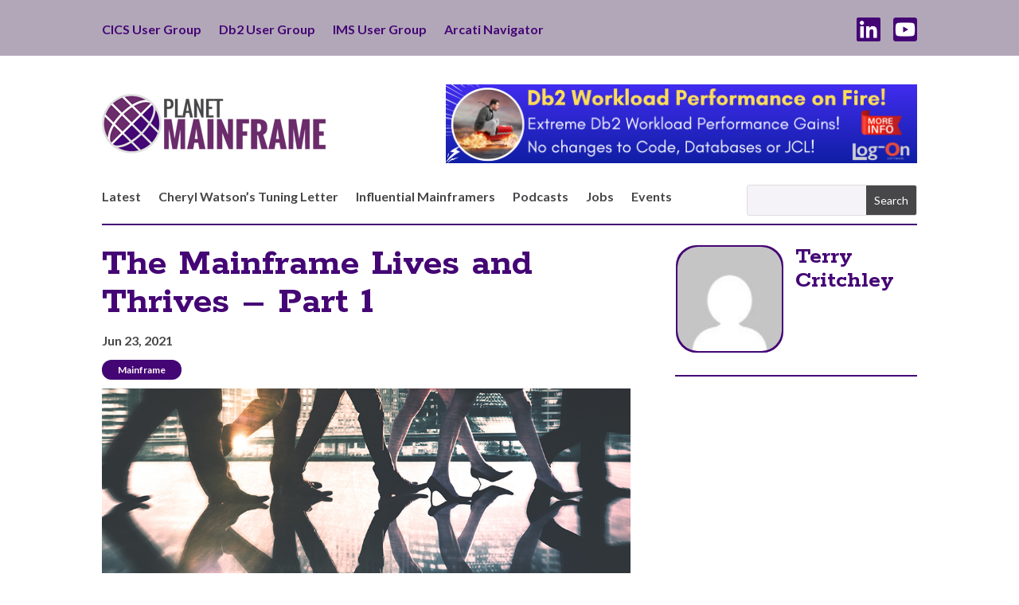

--- FILE ---
content_type: text/html; charset=utf-8
request_url: https://www.google.com/recaptcha/api2/aframe
body_size: 165
content:
<!DOCTYPE HTML><html><head><meta http-equiv="content-type" content="text/html; charset=UTF-8"></head><body><script nonce="vEf1tJdgkJN5OgqOD_NgSw">/** Anti-fraud and anti-abuse applications only. See google.com/recaptcha */ try{var clients={'sodar':'https://pagead2.googlesyndication.com/pagead/sodar?'};window.addEventListener("message",function(a){try{if(a.source===window.parent){var b=JSON.parse(a.data);var c=clients[b['id']];if(c){var d=document.createElement('img');d.src=c+b['params']+'&rc='+(localStorage.getItem("rc::a")?sessionStorage.getItem("rc::b"):"");window.document.body.appendChild(d);sessionStorage.setItem("rc::e",parseInt(sessionStorage.getItem("rc::e")||0)+1);localStorage.setItem("rc::h",'1768995541362');}}}catch(b){}});window.parent.postMessage("_grecaptcha_ready", "*");}catch(b){}</script></body></html>

--- FILE ---
content_type: text/css
request_url: https://planetmainframe.com/wp-content/et-cache/2764/et-core-unified-tb-9946-tb-9974-tb-9960-deferred-2764.min.css?ver=1768931609
body_size: 511
content:
div.et_pb_section.et_pb_section_1_tb_body{background-image:linear-gradient(180deg,rgba(43,135,218,0) 50%,#440575 50%)!important}.et_pb_section_1_tb_body.et_pb_section{padding-bottom:0px;margin-bottom:0px}.et_pb_section_1_tb_body{background-image:linear-gradient(left,transparent 300px,rgba(39,39,39,.5) 300px,rgba(39,39,39,.5) 100%)}.et_pb_row_2_tb_body.et_pb_row{padding-bottom:0px!important;padding-bottom:0px}.et_pb_heading_1_tb_body .et_pb_heading_container h1,.et_pb_heading_1_tb_body .et_pb_heading_container h2,.et_pb_heading_1_tb_body .et_pb_heading_container h3,.et_pb_heading_1_tb_body .et_pb_heading_container h4,.et_pb_heading_1_tb_body .et_pb_heading_container h5,.et_pb_heading_1_tb_body .et_pb_heading_container h6{text-align:center}.et_pb_heading_1_tb_body{padding-bottom:0px!important;margin-bottom:0px!important}.et_pb_row_3_tb_body.et_pb_row{padding-top:0px!important;padding-top:0px}.et_pb_blog_1_tb_body .et_pb_post .entry-title a,.et_pb_blog_1_tb_body .not-found-title,.et_pb_blog_2_tb_body .et_pb_post .entry-title a,.et_pb_blog_2_tb_body .not-found-title,.et_pb_blog_3_tb_body .et_pb_post .entry-title a,.et_pb_blog_3_tb_body .not-found-title,.et_pb_blog_4_tb_body .et_pb_post .entry-title a,.et_pb_blog_4_tb_body .not-found-title{font-weight:300!important}.et_pb_blog_1_tb_body .et_pb_post .entry-title,.et_pb_blog_1_tb_body .not-found-title,.et_pb_blog_2_tb_body .et_pb_post .entry-title,.et_pb_blog_2_tb_body .not-found-title,.et_pb_blog_3_tb_body .et_pb_post .entry-title,.et_pb_blog_3_tb_body .not-found-title,.et_pb_blog_4_tb_body .et_pb_post .entry-title,.et_pb_blog_4_tb_body .not-found-title{font-size:20px!important}.et_pb_blog_1_tb_body .et_pb_post .post-meta,.et_pb_blog_1_tb_body .et_pb_post .post-meta a,#left-area .et_pb_blog_1_tb_body .et_pb_post .post-meta,#left-area .et_pb_blog_1_tb_body .et_pb_post .post-meta a,.et_pb_blog_2_tb_body .et_pb_post .post-meta,.et_pb_blog_2_tb_body .et_pb_post .post-meta a,#left-area .et_pb_blog_2_tb_body .et_pb_post .post-meta,#left-area .et_pb_blog_2_tb_body .et_pb_post .post-meta a,.et_pb_blog_3_tb_body .et_pb_post .post-meta,.et_pb_blog_3_tb_body .et_pb_post .post-meta a,#left-area .et_pb_blog_3_tb_body .et_pb_post .post-meta,#left-area .et_pb_blog_3_tb_body .et_pb_post .post-meta a,.et_pb_blog_4_tb_body .et_pb_post .post-meta,.et_pb_blog_4_tb_body .et_pb_post .post-meta a,#left-area .et_pb_blog_4_tb_body .et_pb_post .post-meta,#left-area .et_pb_blog_4_tb_body .et_pb_post .post-meta a{font-family:'Lato',Helvetica,Arial,Lucida,sans-serif;font-size:14px;color:#474749!important}.et_pb_blog_1_tb_body,.et_pb_blog_2_tb_body,.et_pb_blog_3_tb_body,.et_pb_blog_4_tb_body{background-color:#e6e6e6;min-height:220px;max-height:250px;padding-bottom:1px;border-radius:10px 10px 0 0}.et_pb_blog_1_tb_body .et_pb_post .entry-featured-image-url,.et_pb_blog_1_tb_body .et_pb_post .et_pb_slides,.et_pb_blog_1_tb_body .et_pb_post .et_pb_video_overlay,.et_pb_blog_2_tb_body .et_pb_post .entry-featured-image-url,.et_pb_blog_2_tb_body .et_pb_post .et_pb_slides,.et_pb_blog_2_tb_body .et_pb_post .et_pb_video_overlay,.et_pb_blog_3_tb_body .et_pb_post .entry-featured-image-url,.et_pb_blog_3_tb_body .et_pb_post .et_pb_slides,.et_pb_blog_3_tb_body .et_pb_post .et_pb_video_overlay,.et_pb_blog_4_tb_body .et_pb_post .entry-featured-image-url,.et_pb_blog_4_tb_body .et_pb_post .et_pb_slides,.et_pb_blog_4_tb_body .et_pb_post .et_pb_video_overlay{border-radius:10px 10px 0 0;overflow:hidden}.et_pb_section_0_tb_footer.et_pb_section{padding-top:0px;padding-bottom:0px;margin-top:0px;margin-bottom:0px;background-color:#440575!important}.et_pb_text_0_tb_footer.et_pb_text,.et_pb_text_1_tb_footer.et_pb_text{color:#FFFFFF!important}.et_pb_text_0_tb_footer{line-height:2.5em;font-family:'Lato',Helvetica,Arial,Lucida,sans-serif;font-weight:700;line-height:2.5em}.et_pb_text_0_tb_footer.et_pb_text a{color:#FFFFFF!important;transition:color 300ms ease 0ms}.et_pb_text_0_tb_footer.et_pb_text a:hover{color:#F9764C!important}.et_pb_text_1_tb_footer{font-family:'Lato',Helvetica,Arial,Lucida,sans-serif}.et_pb_image_0_tb_footer{max-width:36px;text-align:right;margin-right:0}@media only screen and (max-width:980px){.et_pb_image_0_tb_footer .et_pb_image_wrap img{width:auto}}@media only screen and (max-width:767px){.et_pb_image_0_tb_footer .et_pb_image_wrap img{width:auto}}